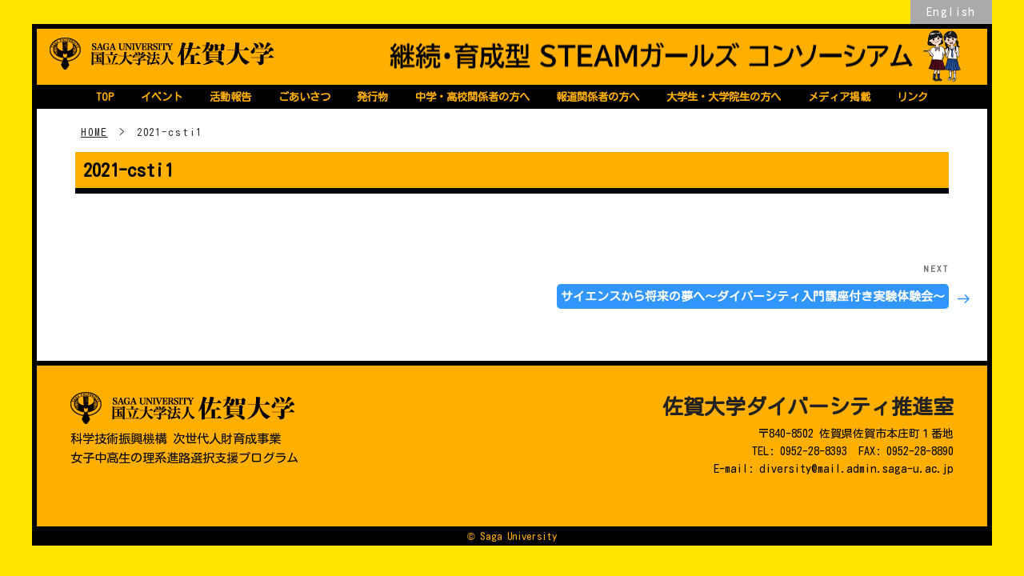

--- FILE ---
content_type: text/css
request_url: https://rikejo.oedi.saga-u.ac.jp/wp-content/themes/rikejo/customizer/ads/theme_style.1.css?20260125070235&ver=1.0
body_size: 4763
content:
@media print, screen {
	html[lang="ja"] body, html[lang="ja"] button, html[lang="ja"] input, html[lang="ja"] select, html[lang="ja"] textarea {
		font-family: "Kosugi Maru", "Hiragino Kaku Gothic Pro", Meiryo, sans-serif;
	}

	/* required fix style */
	.widget ul,
	.widget ol,
	.entry-content ul,
	.entry-content ol {
		margin-left: 2.5em;
	}
	.entry-content ul.report_slide {
		margin-left: 0;
		margin-right: 0;
	}
	table.aligncenter {
		display: table;
	}
	body:not(.home) .site-content-contain {
		padding-top: 15px;
	}
	.panel-content > .wrap {
		padding: 0;
		max-width: none;
	}
	.panel-content .wrap .entry-content > *:last-child,
	.panel-content .wrap .recent-posts > *:last-child {
		margin-bottom: 0;
	}
	.has-header-image .custom-header-media .what_is_STEAM_btn {
		text-align: center;
		padding: 30px 0 10px;
	}
	.has-header-image .custom-header-media .what_is_STEAM_btn img {
		display: inline;
		position: relative;
		z-index: 0;
	}
	.site-footer {
		margin-top: 0;
	}
	.panel-content .wrap .metaslider .flexslider {
		margin-bottom: 0;
	}
/*	.toppanelwrap ul.event {
		max-height: 220px;
		overflow-y: auto;
	}
*/	.site-footer {
		color: #000;
	}
	tr {
		border-bottom: 0;
	}
	.site-footer .widget-column .widget table {
		width: auto;
		margin-right: auto;
		margin-left: auto;
	}
	.archive .page-header {
		padding-bottom: 0;
	}
	.single .entry-header .reportdate {
		font-size: 80%;
		display: inline-block;
		margin-bottom: 5px;
	}
	.single .entry-header .reportdate span {
		display: inline-block;
		border-radius: 5px;
		font-size: 90%;
		background: #ccc;
		color: #fff;
		padding: 2px 5px;
		margin-right: 3px;
	}
	.archive .page-header .page-title,
	.single .entry-header .entry-title {
		background: #ffaf00;
		padding: 7px 10px;
		font-size: 140%;
		color: #000000;
		border-bottom: 7px solid #000000;
	}
	.single-featured-image-header {
		background-repeat: no-repeat;
		background-position: center;
		background-size: cover;
		min-height: 150px;
	}
	.single-featured-image-header img {
		display: none;
	}
	.post-navigation .nav-title {
		color: #ffffff;
		background-color: #3296ff;
		display: inline-block;
		padding: 5px;
		border-radius: 5px;
	}
	.post-navigation .nav-title .nav-title-icon-wrapper {
		background-color: #ffffff;
		display: inline-block;
		color: #3296ff;
		width: 24px;
		height: 24px;
		border-radius: 50%;
		text-align: center;
		line-height: 27px;
	}
	.entry-footer .cat-links a, .entry-footer .tags-links a {
		font-size: 120%;
		background: #999999;
		border-radius: 5px;
		color: #ffffff;
		padding: 3px 5px;
		box-shadow: none;
	}
	.site-branding.toggled-on,
	.site-branding.fixed {
		left: 10px;
		width: -webkit-calc(100% - 20px);
		width: -moz-calc(100% - 20px);
		width: -ms-calc(100% - 20px);
		width: -o-calc(100% - 20px);
		width: calc(100% - 20px);
	}
	.navigation-top.toggled-on,
	.navigation-top.fixed {
		width: -webkit-calc(100% - 32px);
		width: -moz-calc(100% - 32px);
		width: -ms-calc(100% - 32px);
		width: -o-calc(100% - 32px);
		width: calc(100% - 32px);
		left: 16px;
	}

	/* return white-space fix */
	.ws {
		white-space: nowrap;
		margin-left: -0.45em;
	}
	.toppanel.keyvisual > li .ws {
		color: #000000;
	}

	/* slider css */
	.nivo-controlNav {
		position: absolute;
		bottom: 0;
		padding-bottom: 5px !important;
	}
	.metaslider .theme-default .nivo-controlNav a {
		background: #000 !important;
		border-radius: 10px;
		width: 10px !important;
		height: 10px !important;
		margin: 0 7px !important;
	}
	.metaslider .theme-default .nivo-controlNav a.active {
		background: #EE7B6A !important;
	}

	/* toppanel css */
	ul.toppanel {
		margin: 0 !important;
		list-style-type: none;
		width: 100%;
		overflow: hidden;
		flex-wrap: wrap;
		align-items: stretch;
		-webkit-box-pack: start;
		-ms-flex-pack: start;
		justify-content: flex-start;
		display: -webkit-flex;
		display: -ms-flex;
		display: flex;
		border-top: 6px solid #000000;
	}
	ul.toppanel.keyvisual {
		border-top: 0;
	}
	.toppanel > li {
		border-bottom: 6px solid #000;
		position: relative;
		flex-basis: 100%;
		width: 100%;
		-moz-box-sizing: border-box;
		-webkit-box-sizing: border-box;
		-o-box-sizing: border-box;
		-ms-box-sizing: border-box;
		box-sizing: border-box;
	}
	.toppanel.keyvisual > li,
	.toppanel > li:last-child {
		border-bottom: 0;
	}
	.toppanel li .panel_name {
		font-weight: bold;
		font-size: 130%;
		position: absolute;
	/*	top: 2px; */
		left: 5px;
		z-index: 1;
		font-family: "Hiragino Kaku Gothic Pro", Meiryo, sans-serif;
	}
	.single-featured-image-header .slug {
		font-family: "Hiragino Kaku Gothic Pro", Meiryo, sans-serif;
		font-size: 90%;
	}

	ul.toppanel.keyvisual {
		min-height: 73vh;
		background: url(../../assets/images/keyvisual_bg.png) repeat left top;
		position: relative;
	}
	ul.toppanel.keyvisual .question {
		margin-top: 40px;
	}
	ul.toppanel.keyvisual .question > div {
		padding: 15px;
	}
	ul.toppanel.keyvisual .question > div:last-child {
		margin-top: -140px;
		position: relative;
	}
	ul.toppanel.keyvisual .kacchi {
		position: absolute;
		right: 3%;
		width: 40%;
	}
	ul.toppanel.keyvisual .rikejo_girl {
		width: 75%;
	}
	ul.toppanel.keyvisual .balloon {
		max-width: 475px;
		position: relative;
		background: #000000;
		-webkit-border-radius: 20px;
		border-radius: 20px;
		margin-top: 10px;
		margin-left: auto;
		margin-right: auto;
	}
	ul.toppanel.keyvisual .balloon .innner_txt {
		top: -10px;
		left: -10px;
		position: relative;
		background: #b4dc46;
		-webkit-border-radius: 20px;
		border-radius: 20px;
		border: 5px solid #000000;
		padding: 20px 10px 100px;
	}
	ul.toppanel.keyvisual .balloon .innner_txt .big_title {
		font-size: 45px;
		font-weight: bold;
		line-height: 1.1;
		letter-spacing: 0.05em;
		text-align: center;
		color: #000;
		white-space: nowrap;
	}
	ul.toppanel.keyvisual .balloon .innner_txt .big_title .last-letter {
		letter-spacing: -0.5em;
	}
	ul.toppanel.keyvisual .balloon .innner_txt .txt {
		padding: 0 10px;
		line-height: 1.8;
		font-weight: bold;
	}

	.report_slide .slick-slide {
		width: 180px !important;
		height: 250px;
	}
	.report_slide .slick-slide {
		border: 4px solid #000000 !important;
		background: #ffffff;
		margin: 50px 15px 0;
	}
	.report_slide .slick-slide a {
		padding: 17px 17px;
		display: block;
		box-shadow: none;
		overflow: hidden;
	}
	.report_slide .slick-slide a:after {
		display: none !important;
	}
	.report_slide .slick-slide a .date {
		text-align: center;
		color: #afa6dc;
		font-size: 80%;
		padding: 10px 0 7px;
	}
	.report_slide .slick-slide a .title {
		font-size: 85%;
		line-height: 1.5;
		display: -webkit-box;
		-webkit-box-orient: vertical;
		-webkit-line-clamp: 2;
		overflow: hidden;
	}
	.panel-content .toppanelwrap > p > a,
	.panel-content .toppanelwrap .wrap > p > a {
		display: inline-block;
		text-align: center;
		padding: 10px 20px;
		border-radius: 8px;
		min-width: 300px;
/*		background: #3296ff; */
		color: #fff;
		box-shadow: none;
	}
	.panel-content .toppanelwrap > *:last-child,
	.panel-content .toppanelwrap .wrap > *:last-child,
	.panel-content .toppanelwrap > .disp_pc > *:last-child,
	.panel-content .toppanelwrap > .disp_sp > *:last-child,
	.panel-content .toppanelwrap .wrap > .disp_pc > *:last-child,
	.panel-content .toppanelwrap .wrap > .disp_sp > *:last-child {
		margin-bottom: 0;
	}
	.panel-content .toppanel .wrap {
		padding-right: 10px;
		padding-left: 10px;
	}
	.report_slide .slick-dots {
		position: static;
		margin: 20px 0;
	}
	.report_slide .slick-dots li {
		margin: 0 10px;
		width: 10px;
		height: 10px;
	}
	.report_slide .slick-dots li button {
		background: #000000;
		padding: 0;
		width: 10px;
		height: 10px;
	}
	.report_slide .slick-dots li button[aria-selected="true"] {
		background: #ffffff;
	}
	.report_slide .slick-dots li button:before {
		content: "";
		display: none;
	}

	/* banner style */
	.banners {
		margin: 40px 0 20px !important;
		list-style-type: none;
		flex-wrap: wrap;
		align-items: stretch;
		-webkit-box-pack: start;
		-ms-flex-pack: start;
		justify-content: flex-start;
		display: -webkit-flex;
		display: -ms-flex;
		display: flex;
	}
	.banners li {
		margin: 0 10px 15px;
	}
	.banners li a {
		display: block;
		box-shadow: none;
	}
	.banners li a:after {
		display: none !important;
	}
	.banners li a.banner_btn {
		display: inline-block;
		padding: 2px 20px;
		color: #fff;
		font-weight: bold;
		-webkit-border-radius: 5px;
		border-radius: 5px;
	}

	/* blog page style */
	.entry-content ul.event,
	.entry-content ul.report,
	body.archive #main ul.blog_ul,
	body.blog #main ul.blog_ul {
		list-style-type: none;
		margin: 0 0 20px;
/*		-webkit-inline-size: unset;
		inline-size: unset;
*/	}
	.entry-content ul.event li,
	.entry-content ul.report li,
	body.archive #main ul.blog_ul li,
	body.blog #main ul.blog_ul li {
		border-bottom: 1px solid #3296ff;
		padding: 0;
	}
	.entry-content ul.event li:last-of-type,
	.entry-content ul.report li:last-of-type,
	body.archive #main ul.blog_ul li:last-of-type,
	body.blog #main ul.blog_ul li:last-of-type {
		border-bottom: 0;
	}
	.entry-content ul.event li .eventlink,
	.entry-content ul.report li .eventlink,
	body.archive #main ul.blog_ul li .eventlink,
	body.blog #main ul.blog_ul li .eventlink {
		padding: 7px 20px 7px 0;
		display: block;
		position: relative;
		box-shadow: none;
		background: transparent;
	}
/*
	.entry-content ul.event li .eventlink:after,
	.entry-content ul.report li .eventlink:after,
	body.archive #main ul.blog_ul li .eventlink:after,
	body.blog #main ul.blog_ul li .eventlink:after {
		position: absolute;
		right: 10px;
		top: 40%;
		content: "";
		display: block !important;
		width: 10px !important;
		height: 10px !important;
		background: transparent !important;
		border-top: 1px solid #3296ff;
		border-right: 1px solid #3296ff;
		-webkit-transform: rotate(45deg);
		transform: rotate(45deg);
	}
*/
	.entry-content ul.event li .eventlink table,
	.entry-content ul.report li .eventlink table,
	body.archive #main ul.blog_ul li .eventlink table,
	body.blog #main ul.blog_ul li .eventlink table {
		margin: 0;
		border: 0;
		width: 100%;
		max-width:none;
	}
	.entry-content ul.event li .eventlink table tr,
	.entry-content ul.report li .eventlink table tr,
	body.archive #main ul.blog_ul li .eventlink table tr,
	body.blog #main ul.blog_ul li .eventlink table tr {
		border: 0;
	}
	.entry-content ul.event li .eventlink table td,
	.entry-content ul.event li .eventlink table th,
	.entry-content ul.report li .eventlink table td,
	.entry-content ul.report li .eventlink table th,
	body.archive #main ul.blog_ul li .eventlink table td,
	body.archive #main ul.blog_ul li .eventlink table th,
	body.blog #main ul.blog_ul li .eventlink table td,
	body.blog #main ul.blog_ul li .eventlink table th {
		border: 0;
		padding: 2px;
	}
	.entry-content ul.event li .eventlink table td.date_td,
	.entry-content ul.report li .eventlink table td.date_td,
	body.archive #main ul.blog_ul li .eventlink table td.date_td,
	body.blog #main ul.blog_ul li .eventlink table td.date_td {
		color: #3296ff;
		width: 130px;
		text-align: left;
		font-size: 115%;
	}
	.entry-content ul.event li .eventlink table td.inline_link_event,
	.entry-content ul.report li .eventlink table td.inline_link_event,
	body.archive #main ul.blog_ul li .eventlink table td.inline_link_event,
	body.blog #main ul.blog_ul li .eventlink table td.inline_link_event {
		width: auto !important;
		text-align: center;
		display: inline-block;
	}
	.entry-content ul.event li .eventlink table td.inline_link_chirashi,
	.entry-content ul.report li .eventlink table td.inline_link_chirashi,
	body.archive #main ul.blog_ul li .eventlink table td.inline_link_chirashi,
	body.blog #main ul.blog_ul li .eventlink table td.inline_link_chirashi {
		width: auto !important;
		text-align: center;
		display: inline-block;
	}
	.entry-content ul.event li .eventlink table td.inline_link_report,
	.entry-content ul.report li .eventlink table td.inline_link_report,
	body.archive #main ul.blog_ul li .eventlink table td.inline_link_report,
	body.blog #main ul.blog_ul li .eventlink table td.inline_link_report {
		width: auto !important;
		text-align: center;
		display: inline-block;
	}
	.entry-content ul.event li .eventlink table td h2,
	.entry-content ul.report li .eventlink table td h2,
	body.archive #main ul.blog_ul li .eventlink table td h2,
	body.blog #main ul.blog_ul li .eventlink table td h2 {
		margin: 0;
		font-size: 100%;
		color: #3296ff;
		text-shadow: none;
		border-bottom: 0;
		text-align: left;
		font-weight: normal;
	}
	.entry-content ul.event li .eventlink table td a.inline_link,
	.entry-content ul.report li .eventlink table td .inline_link,
	body.archive #main ul.blog_ul li .eventlink table td .inline_link,
	body.blog #main ul.blog_ul li .eventlink table td .inline_link {
		font-size: 70%;
		vertical-align: middle;
		display: table;
		background: #d8605b;
		background: #d68282;
		background: #d68e8e;
		background: #ffaf00;
		background: #ffd600;
		color: #fff;
		box-shadow: none;
		position: relative;
		border-radius: 5px;
		min-height: 35px;

		-webkit-text-shadow: 0 0 5px rgba(0,0,0,0.3);
		-moz-text-shadow: 0 0 5px rgba(0,0,0,0.3);
		-ms-text-shadow: 0 0 5px rgba(0,0,0,0.3);
		-o-text-shadow: 0 0 5px rgba(0,0,0,0.3);
		text-shadow: 0 0 5px rgba(0,0,0,0.3);
	}
	.entry-content ul.event li .eventlink table td a.inline_link span,
	.entry-content ul.report li .eventlink table td .inline_link span,
	body.archive #main ul.blog_ul li .eventlink table td .inline_link span,
	body.blog #main ul.blog_ul li .eventlink table td .inline_link span {
		padding: 3px 12px;
		display: table-cell;
		vertical-align: middle;
		font-weight: bold;
		font-size: 108%;
	}
	.entry-content ul.event li .eventlink table td a.inline_link:hover,
	.entry-content ul.report li .eventlink table td .inline_link:hover,
	body.archive #main ul.blog_ul li .eventlink table td .inline_link:hover,
	body.blog #main ul.blog_ul li .eventlink table td .inline_link:hover {
		background: rgb(217,150,148);
		background: #d6aaaa;
		background: #ffce5b;
	}
	.entry-content ul.event li .eventlink table td a.inline_link:before,
	.entry-content ul.report li .eventlink table td .inline_link:before,
	body.archive #main ul.blog_ul li .eventlink table td .inline_link:before,
	body.blog #main ul.blog_ul li .eventlink table td .inline_link:before {
/*		position: absolute;
		content: "";*/
		display: none !important;
/*		right: 1px;
		top: 1px;
		background-image: none !important;
		width: 0 !important;
		height: 0 !important;
		border: 13px solid #fff;
		border-left-color: transparent;
		border-bottom-color: transparent;
		z-index: 1;
*/	}
	.entry-content ul.event li .eventlink table td a.inline_link:after,
	.entry-content ul.report li .eventlink table td .inline_link:after,
	body.archive #main ul.blog_ul li .eventlink table td .inline_link:after,
	body.blog #main ul.blog_ul li .eventlink table td .inline_link:after {
		position: absolute;
		content: "";
		display: block;
		right: 3px;
		top: 3px;
		background-image: url(../../assets/images/target_blank_w.png) !important;
		width: 12px !important;
		height: 12px !important;
		z-index: 2;
	}

	.entry-content ul.event li .eventlink table td a.inline_link.chirashi,
	.entry-content ul.report li .eventlink table td .inline_link.chirashi,
	body.archive #main ul.blog_ul li .eventlink table td .inline_link.chirashi,
	body.blog #main ul.blog_ul li .eventlink table td .inline_link.chirashi {
		background-color: #51cc7a;
	}
	.entry-content ul.event li .eventlink table td a.inline_link.chirashi:hover,
	.entry-content ul.report li .eventlink table td .inline_link.chirashi:hover,
	body.archive #main ul.blog_ul li .eventlink table td .inline_link.chirashi:hover,
	body.blog #main ul.blog_ul li .eventlink table td .inline_link.chirashi:hover {
		background-color: #87d6a0;
	}
	.entry-content ul.event li .eventlink table td a.inline_link.report,
	.entry-content ul.report li .eventlink table td .inline_link.report,
	body.archive #main ul.blog_ul li .eventlink table td .inline_link.report,
	body.blog #main ul.blog_ul li .eventlink table td .inline_link.report {
		background-color: #f77042;
	}
	.entry-content ul.event li .eventlink table td a.inline_link.report:hover,
	.entry-content ul.report li .eventlink table td .inline_link.report:hover,
	body.archive #main ul.blog_ul li .eventlink table td .inline_link.report:hover,
	body.blog #main ul.blog_ul li .eventlink table td .inline_link.report:hover {
		background-color: #ff9370;
	}

	.entry-content ul.event li .eventlink table td h2 span.cat,
	.entry-content ul.report li .eventlink table td h2 span.cat,
	body.archive #main ul.blog_ul li .eventlink table td h2 span.cat,
	body.blog #main ul.blog_ul li .eventlink table td h2 span.cat {
		display: inline-block;
		padding: 3px 8px 2px 8px;
		-webkit-border-radius: 5px;
		border-radius: 5px;
		background-color: #ffaf00;
		color: #ffffff;
		font-size: 75%;
		margin-right: 7px;
		vertical-align: middle;
	}
	/* wanted */
	.entry-content ul.event li .eventlink table td h2 span.cat.wanted,
	.entry-content ul.report li .eventlink table td h2 span.cat.wanted,
	body.archive #main ul.blog_ul li .eventlink table td h2 span.cat.wanted,
	body.blog #main ul.blog_ul li .eventlink table td h2 span.cat.wanted {
		background-color: #ff0000;
	}
	/* finish */
	.entry-content ul.event li .eventlink table td h2 span.cat.finish,
	.entry-content ul.report li .eventlink table td h2 span.cat.finish,
	body.archive #main ul.blog_ul li .eventlink table td h2 span.cat.finish,
	body.blog #main ul.blog_ul li .eventlink table td h2 span.cat.finish {
		background-color: #b4dc46;
	}
	/* postpone */
	.entry-content ul.event li .eventlink table td h2 span.cat.postpone,
	.entry-content ul.report li .eventlink table td h2 span.cat.postpone,
	body.archive #main ul.blog_ul li .eventlink table td h2 span.cat.postpone,
	body.blog #main ul.blog_ul li .eventlink table td h2 span.cat.postpone {
		background-color: #bbbbbb;
	}
	/* cancel */
	.entry-content ul.event li .eventlink table td h2 span.cat.cancel,
	.entry-content ul.report li .eventlink table td h2 span.cat.cancel,
	body.archive #main ul.blog_ul li .eventlink table td h2 span.cat.cancel,
	body.blog #main ul.blog_ul li .eventlink table td h2 span.cat.cancel {
		background-color: #fff;
		border: 1px solid #ff0000;
		color: #ff0000;
		font-weight: bold;
	}
	/* notice */
	.entry-content ul.event li .eventlink table td h2 span.cat.notice,
	.entry-content ul.report li .eventlink table td h2 span.cat.notice,
	body.archive #main ul.blog_ul li .eventlink table td h2 span.cat.notice,
	body.blog #main ul.blog_ul li .eventlink table td h2 span.cat.notice {
		background-color: #ffaf00;
	}

	.entry-content ul.event li .eventlink table td h2:after,
	.entry-content ul.report li .eventlink table td h2:after,
	body.archive #main ul.blog_ul li .eventlink table td h2:after,
	body.blog #main ul.blog_ul li .eventlink table td h2:after {
		display: none;
	}
	.entry-content ul.event li .eventlink table td h2 a,
	.entry-content ul.report li .eventlink table td h2 a,
	body.archive #main ul.blog_ul li .eventlink table td h2 a,
	body.blog #main ul.blog_ul li .eventlink table td h2 a {
		color: #3296ff;
	}
	.entry-content ul.event li .eventlink table td span.date,
	.entry-content ul.event li .eventlink table td span.place,
	.entry-content ul.report li .eventlink table td span.date,
	.entry-content ul.report li .eventlink table td span.place,
	body.archive #main ul.blog_ul li .eventlink table td span.date,
	body.archive #main ul.blog_ul li .eventlink table td span.place,
	body.blog #main ul.blog_ul li .eventlink table td span.date,
	body.blog #main ul.blog_ul li .eventlink table td span.place,
	.single .site-content span.date,
	.single .site-content span.place {
		margin: 0 10px;
		display: inline-block;
	}
	.entry-content ul.event li .eventlink table td span.date,
	.entry-content ul.report li .eventlink table td span.date,
	body.archive #main ul.blog_ul li .eventlink table td span.date,
	body.blog #main ul.blog_ul li .eventlink table td span.date,
	.single .site-content span.date {
		margin-bottom: 5px;
	}
	.entry-content ul.event li .eventlink table td span.date span,
	.entry-content ul.event li .eventlink table td span.place span,
	.entry-content ul.report li .eventlink table td span.date span,
	.entry-content ul.report li .eventlink table td span.place span,
	body.archive #main ul.blog_ul li .eventlink table td span.date span,
	body.archive #main ul.blog_ul li .eventlink table td span.place span,
	body.blog #main ul.blog_ul li .eventlink table td span.date span,
	body.blog #main ul.blog_ul li .eventlink table td span.place span,
	.single .site-content span.date span,
	.single .site-content span.place span {
		background-color: #3296ff;
		-webkit-border-radius: 15px;
		border-radius: 15px;
		display: inline-block;
		margin-right: 5px;
		color: #fff;
		text-align: center;
		padding: 1px 10px;
		letter-spacing: 0.1em;
		font-size: 75%;
		vertical-align: bottom;
	}
	.single .site-content span.date,
	.single .site-content span.place {
		font-weight: bold;
		font-size: 110%;
	}
	.single .site-content span.date span,
	.single .site-content span.place span {
		vertical-align: baseline;
		font-weight: normal;
		font-size: 90%;
	}
/*
	.entry-content ul.event li .eventlink:hover,
	.entry-content ul.report li .eventlink:hover,
	body.archive #main ul.blog_ul li .eventlink:hover,
	body.blog #main ul.blog_ul li .eventlink:hover {
		background-color: #3296ff;
	}
	.entry-content ul.event li .eventlink:hover:after,
	.entry-content ul.report li .eventlink:hover:after,
	body.archive #main ul.blog_ul li .eventlink:hover:after,
	body.blog #main ul.blog_ul li .eventlink:hover:after {
		border-color: #ffffff;
	}
	.entry-content ul.event li .eventlink:hover table td.date_td,
	.entry-content ul.report li .eventlink:hover table td.date_td,
	body.archive #main ul.blog_ul li .eventlink:hover table td.date_td,
	body.blog #main ul.blog_ul li .eventlink:hover table td.date_td {
		color: #fff;
	}
	.entry-content ul.event li .eventlink:hover h2,
	.entry-content ul.report li .eventlink:hover h2,
	body.archive #main ul.blog_ul li .eventlink:hover h2,
	body.blog #main ul.blog_ul li .eventlink:hover h2 {
		color: #fff;
	}
	.entry-content ul.event li .eventlink:hover table td span.date,
	.entry-content ul.event li .eventlink:hover table td span.place,
	.entry-content ul.report li .eventlink:hover table td span.date,
	.entry-content ul.report li .eventlink:hover table td span.place,
	body.archive #main ul.blog_ul li .eventlink:hover table td span.date,
	body.archive #main ul.blog_ul li .eventlink:hover table td span.place,
	body.blog #main ul.blog_ul li .eventlink:hover table td span.date,
	body.blog #main ul.blog_ul li .eventlink:hover table td span.place {
		color: #fff;
	}
	.entry-content ul.event li .eventlink:hover table td span.date span,
	.entry-content ul.event li .eventlink:hover table td span.place span,
	.entry-content ul.report li .eventlink:hover table td span.date span,
	.entry-content ul.report li .eventlink:hover table td span.place span,
	body.archive #main ul.blog_ul li .eventlink:hover table td span.date span,
	body.archive #main ul.blog_ul li .eventlink:hover table td span.place span,
	body.blog #main ul.blog_ul li .eventlink:hover table td span.date span,
	body.blog #main ul.blog_ul li .eventlink:hover table td span.place span {
		background-color: #ffffff;
		color: #3296ff;
	}
*/
	.site-footer .widget-area .widget-column:first-child {
		background: #000000;
		color: #ffaf00;
		padding-top: 20px;
	}
	.site-footer .widget-area .widget-column a:after {
		display: none !important;
	}

	/* media list */
	.entry-content ul.media,
	body.archive.category-media #main ul.blog_ul {
		list-style-type: none;
		margin: 0 0 20px;
	}
	.entry-content ul.media li,
	body.archive.category-media #main ul.blog_ul li {
		border-bottom: 1px dashed #aaaaaa;
	}
	.entry-content ul.media li:last-child,
	body.archive.category-media #main ul.blog_ul li:last-child {
		border-bottom: 0;
	}
	.entry-content ul.media li table,
	body.archive.category-media #main ul.blog_ul li table {
		width: 100%;
		margin-bottom: 0;
		font-weight: bold;
	}
	.entry-content ul.media li table .date_td,
	body.archive.category-media #main ul.blog_ul li table .date_td {
		width: 130px;
		text-align: center;
	}
	.entry-content ul.media li table .media,
	body.archive.category-media #main ul.blog_ul li table .media {
		display: block;
		margin-bottom: 0 !important;
		font-size: 85%;
		color: #ffaf00;
	}
	.entry-content ul.media li table .place,
	body.archive.category-media #main ul.blog_ul li table .place {
		display: inline-block;
		margin-left: 5px;
		font-size: 90%;
	}

	/* breadcrumb */
	#breadcrumb ul {
		list-style-type: none;
		margin-bottom: 10px;
	}
	#breadcrumb ul li {
		float: left;
		margin: 5px 7px;
		font-size: 80%;
		letter-spacing: 0.15em;
	}
	#breadcrumb ul li a {
		text-decoration: underline;
	}
}

@media only screen and (max-width: 767px) {
	.site-branding .disp_sp {
		display: -webkit-flex;
		display: -ms-flex;
		display: flex;
	}
}
@media print, screen and (min-width: 768px) {
	#spcover, #spcover.toggled-on {
		display: none;
	}
	.navigation-top {
		background: #000000;
		bottom: 2px;
		font-size: 14px;
		font-size: 0.875rem;
		left: 0;
		right: 0;
		width: 100%;
		z-index: 3;
		min-height: 6px;
	}
	.navigation-top:not(.fixed) {
		position: static;
		width: 100%;
	}
	.navigation-top:not(.fixed):not(.toggled-on) {
		top: 0 !important;
	}
	.js .site-header .main-navigation > div {
		text-align: center;
	}
	.js .site-header .main-navigation > div > ul {
		display: inline-block;
		border: 0;
	}
	.main-navigation ul {
		background: transparent;
		padding: 0;
	}
	.main-navigation li {
		border: 0;
		display: inline-block;
		padding: 0.4em 0;
	}
	.main-navigation a {
		padding: 0 1em;
	}
	.site-branding {
		border-bottom: 0;
	}
	.site-branding:not(.fixed) {
		position: static;
		width: 100%;
		border-width: 0;
	}
/*	.home .site-branding {
		border-top: 6px solid #000000;
	}
*/	.site-branding.fixed {
		border-width: 6px 0 0;
		border-bottom: 0;
		margin-left: 16px;
		margin-right: 16px;
		width: -webkit-calc(100% - 32px);
		width: -moz-calc(100% - 32px);
		width: -ms-calc(100% - 32px);
		width: -o-calc(100% - 32px);
		width: calc(100% - 32px);
		left: 0;
	}
	.home .site-branding.fixed {
/*		border-right: 6px solid #000000;
		border-left: 6px solid #000000;*/
	}
	.navigation-top.toggled-on,
	.navigation-top.fixed {
		left: 0;
	}
	.has-header-image .custom-header-media .what_is_STEAM_btn img {
		z-index: 1;
	}
/*	.navigation-top.toggled-on,*/
	.navigation-top.fixed {
		margin-left: 10px;
		margin-right: 10px;
	}
	.navigation-top.fixed {
		width: -webkit-calc(100% - 20px);
		width: -moz-calc(100% - 20px);
		width: -ms-calc(100% - 20px);
		width: -o-calc(100% - 20px);
		width: calc(100% - 20px);
	}

	.entry-content > p {
		margin-left: 1em;
		margin-right: 1em;
	}
	.single-featured-image-header .slug {
		font-size: 130%;
	}

	.entry-content ul.event li .eventlink table td.inline_link_event,
	.entry-content ul.report li .eventlink table td.inline_link_event,
	body.archive #main ul.blog_ul li .eventlink table td.inline_link_event,
	body.blog #main ul.blog_ul li .eventlink table td.inline_link_event {
		width: 105px !important;
		display: table-cell;
	}
	.entry-content ul.event li .eventlink table td.inline_link_chirashi,
	.entry-content ul.report li .eventlink table td.inline_link_chirashi,
	body.archive #main ul.blog_ul li .eventlink table td.inline_link_chirashi,
	body.blog #main ul.blog_ul li .eventlink table td.inline_link_chirashi {
		width: 70px !important;
		display: table-cell;
	}
	.entry-content ul.event li .eventlink table td.inline_link_report,
	.entry-content ul.report li .eventlink table td.inline_link_report,
	body.archive #main ul.blog_ul li .eventlink table td.inline_link_report,
	body.blog #main ul.blog_ul li .eventlink table td.inline_link_report {
		width: 83px !important;
		display: table-cell;
	}
}

@media print, screen and (min-width: 828px) {
	.site-branding.fixed {
		margin-left: auto;
		margin-right: auto;
		width: -webkit-calc(100% - 72px);
		width: -moz-calc(100% - 72px);
		width: -ms-calc(100% - 72px);
		width: -o-calc(100% - 72px);
		width: calc(100% - 72px);
		max-width: 1188px;
		left: auto;
	}
	.home .site-branding.fixed {
		border-right: 0;
		border-left: 0;
	}
	.navigation-top.toggled-on,
	.navigation-top.fixed {
		margin-left: auto;
		margin-right: auto;
		max-width: 1188px;
	}
	.navigation-top.fixed {
		width: -webkit-calc(100% - 60px);
		width: -moz-calc(100% - 60px);
		width: -ms-calc(100% - 60px);
		width: -o-calc(100% - 60px);
		width: calc(100% - 60px);
	}

	.entry-content ul.event li a table td.date_td,
	.entry-content ul.report li a table td.date_td,
	body.archive #main ul.blog_ul li a table td.date_td,
	body.blog #main ul.blog_ul li a table td.date_td {
		text-align: center;
	}
	.panel-content .wrap {
		padding-bottom: 0;
		padding-top: 0;
	}
	.panel-content .toppanelwrap .wrap {
		padding-bottom: 0.5em;
		padding-top: 1.75em;
	}
/*	.toppanel li[class="float_box"] {
		border-left: 6px solid #000;
	}*/
	.toppanel li[class="float_box"]:nth-child(1) {
		border-left: 0;
	}
	ul.toppanel.keyvisual .kacchi {
		position: absolute;
		top: 20px;
		right: auto;
		left: 3%;
		width: 18%;
		max-width: 200px;
	}
	ul.toppanel.keyvisual .rikejo_girl {
		width: 100%;
	}
	ul.toppanel.keyvisual .question > div:last-child {
		margin-top: 0;
		position: static;
	}
	ul.toppanel.keyvisual .question {
		flex-wrap: nowrap;
		align-items: stretch;
		-webkit-box-pack: center;
		-ms-flex-pack: center;
		justify-content: center;
		display: -webkit-flex;
		display: -ms-flex;
		display: flex;
		flex-flow: row-reverse;
	}
	ul.toppanel.keyvisual .balloon .innner_txt {
		padding: 20px;
	}
	ul.toppanel.keyvisual .balloon .innner_txt:before {
		position: absolute;
		top: 74px;
		left: -72px;
		content: "";
		width: 0;
		height: 0;
		border: 36px solid #000000;
		border-width: 21px 36px;
		border-left-color: transparent;
		border-top-color: transparent;
		border-bottom-color: transparent;
	}
	ul.toppanel.keyvisual .balloon .innner_txt:after {
		position: absolute;
		top: 80px;
		left: -56px;
		content: "";
		width: 0;
		height: 0;
		border: 28px solid #b4dc46;
		border-width: 15px 28px;
		border-left-color: transparent;
		border-top-color: transparent;
		border-bottom-color: transparent;
	}
	ul.toppanel.keyvisual .balloon .innner_txt .big_title {
		flex-basis: 80px;
		width: 80px;
		-webkit-writing-mode: vertical-lr;
		writing-mode: vertical-lr;
		-ms-writing-mode: tb-lr;
	}
	ul.toppanel.keyvisual .balloon .innner_txt .txt {
		width: -webkit-calc( 100% - 80px );
		width: -moz-calc( 100% - 80px );
		width: -ms-calc( 100% - 80px );
		width: -o-calc( 100% - 80px );
		width: calc( 100% - 80px );
	}
	ul.toppanel.keyvisual .balloon .innner_txt {
		flex-wrap: nowrap;
		align-items: stretch;
		-webkit-box-pack: start;
		-ms-flex-pack: start;
		justify-content: flex-start;
		display: -webkit-flex;
		display: -ms-flex;
		display: flex;
	}
	ul.toppanel.keyvisual .balloon .innner_txt .big_title {
		font-size: 60px;
		text-align: left;
	}
	.panel-content .toppanel .wrap {
		padding-right: 2em;
		padding-left: 2em;
	}
	.site-footer .widget-column .widget table {
		margin-right: 0;
		margin-left: 0;
	}
	.site-footer .widget-column:last-of-type {
		text-align: right;
	}
	.site-footer .widget-column:last-of-type table {
		margin-left: auto;
	}
	.site-footer .widget-area .widget-column:first-child {
		background: transparent;
		color: #000000;
		padding-top: 0;
	}
	.single-featured-image-header {
		background-image: none;
		min-height: auto;
	}
	.single-featured-image-header img {
		display: block;
	}
}
@media print, screen and (max-width: 1000px) and (min-width: 900px) {
/*	ul.toppanel.keyvisual .balloon .innner_txt .txt {
		font-size: 85%;
	}*/
}
@media print, screen and (max-width: 899px) and (min-width: 863px) {
/*	ul.toppanel.keyvisual .balloon .innner_txt .txt {
		font-size: 80%;
	}*/
}
/*@media print, screen and (max-width: 862px) and (min-width: 768px) {
	ul.toppanel.keyvisual .balloon .innner_txt .txt {
		font-size: 75%;
	}
}*/

@media only screen and (max-width: 827px) {
	.entry-content ul.event li a table,
	.entry-content ul.event li a table > caption,
	.entry-content ul.event li a table > tbody,
	.entry-content ul.event li a table > tbody > tr,
	.entry-content ul.event li a table > tbody > tr > td,
	.entry-content ul.event li a table > tbody > tr > th,
	.entry-content ul.event li a table > thead,
	.entry-content ul.event li a table > thead > tr,
	.entry-content ul.event li a table > thead > tr > td,
	.entry-content ul.event li a table > thead > tr > th,

	.entry-content ul.report li a table,
	.entry-content ul.report li a table > caption,
	.entry-content ul.report li a table > tbody,
	.entry-content ul.report li a table > tbody > tr,
	.entry-content ul.report li a table > tbody > tr > td,
	.entry-content ul.report li a table > tbody > tr > th,
	.entry-content ul.report li a table > thead,
	.entry-content ul.report li a table > thead > tr,
	.entry-content ul.report li a table > thead > tr > td,
	.entry-content ul.report li a table > thead > tr > th,

	body.archive #main ul.blog_ul li a table,
	body.archive #main ul.blog_ul li a table > caption,
	body.archive #main ul.blog_ul li a table > tbody,
	body.archive #main ul.blog_ul li a table > tbody > tr,
	body.archive #main ul.blog_ul li a table > tbody > tr > td,
	body.archive #main ul.blog_ul li a table > tbody > tr > th,
	body.archive #main ul.blog_ul li a table > thead,
	body.archive #main ul.blog_ul li a table > thead > tr,
	body.archive #main ul.blog_ul li a table > thead > tr > td,
	body.archive #main ul.blog_ul li a table > thead > tr > th,

	body.blog #main ul.blog_ul li a table,
	body.blog #main ul.blog_ul li a table > caption,
	body.blog #main ul.blog_ul li a table > tbody,
	body.blog #main ul.blog_ul li a table > tbody > tr,
	body.blog #main ul.blog_ul li a table > tbody > tr > td,
	body.blog #main ul.blog_ul li a table > tbody > tr > th,
	body.blog #main ul.blog_ul li a table > thead,
	body.blog #main ul.blog_ul li a table > thead > tr,
	body.blog #main ul.blog_ul li a table > thead > tr > td,
	body.blog #main ul.blog_ul li a table > thead > tr > th {
		display: block;
	}
}
@media only screen and (max-width: 500px) {
	.banners li {
		width: 100%;
	}
	.banners li img {
		width: 100%;
	}
	.site-branding .disp_sp > *:last-child {
		zoom: 0.6;
		width: 110px;
		flex-basis: 110px;
	}
}


--- FILE ---
content_type: text/css
request_url: https://rikejo.oedi.saga-u.ac.jp/wp-content/themes/rikejo/customizer/ads/stepdown.2.css?20260125070235&ver=1.0
body_size: 789
content:
/* normal style */
@media print,screen {
	.entry-content table {
		width: auto;
		max-width: 90%;
		margin-bottom: 20px;
/*		-webkit-border-radius: 10px;
		border-radius: 10px;
*/	}
	.entry-content table.IEmax {
		width: 90%;
		table-layout: fixed;
	}
	.entry-content table tr {
		border-bottom: 0;
	}
	.entry-content table[cellspacing] {
		border-collapse: separate;
	}
	.entry-content table.alignleft {
		display: table;
	}
	.entry-content table.aligncenter {
		display: table;
		margin-left: auto;
		margin-right: auto;
	}
	.entry-content table.alignright {
		display: table;
	}
	.entry-content table,
	.entry-content table > caption,
	.entry-content table > thead > tr > th,
	.entry-content table > thead > tr > td,
	.entry-content table > tbody > tr > th,
	.entry-content table > tbody > tr > td {
		border: 0;
	}
	.entry-content table[cellspacing] > caption,
	.entry-content table[cellspacing] > thead > tr > th,
	.entry-content table[cellspacing] > thead > tr > td
	.entry-content table[cellspacing] > tbody > tr > th,
	.entry-content table[cellspacing] > tbody > tr > td {
		border-radius: 10px;
	}
	.entry-content th {
		font-weight: bold;
	}
	.entry-content table[border] {
		border-top: 1px solid #A0A0A0;
		border-right: 1px solid #A0A0A0;
		border-left: 1px solid #A0A0A0;
		-webkit-border-radius: 0px;
		border-radius: 0px;
	}
	.entry-content table[border] > caption,
	.entry-content table[border] > thead > tr > th,
	.entry-content table[border] > thead > tr > td,
	.entry-content table[border] > tbody > tr > th,
	.entry-content table[border] > tbody > tr > td {
		border-right: 1px solid #A0A0A0;
		border-bottom: 1px solid #A0A0A0;
		padding-left: 0.4em;
		padding-right: 0.4em;
	}
	.entry-content table[border] > thead > tr > th,
	.entry-content table[border] > tbody > tr > th {
/*		background: #fff;
		color: #000;
		border-color: #A0A0A0;
*/	}
	.entry-content table[border] > thead > tr > th:last-child,
	.entry-content table[border] > thead > tr > td:last-child,
	.entry-content table[border] > tbody > tr > th:last-child,
	.entry-content table[border] > tbody > tr > td:last-child {
		border-right: 0;
	}
	.min_dan_wrapper {
		text-align: center;
	}
	.entry-content table.width-max100 {
		max-width: none;
	}
}

/* max-width step down */
@media only screen and ( max-width: 767px ) {
	.entry-content table.width-max_dan,
	.entry-content table.width-max_dan > caption,
	.entry-content table.width-max_dan > thead,
	.entry-content table.width-max_dan > thead > tr,
	.entry-content table.width-max_dan > thead > tr > td,
	.entry-content table.width-max_dan > thead > tr > th,
	.entry-content table.width-max_dan > tbody,
	.entry-content table.width-max_dan > tbody > tr,
	.entry-content table.width-max_dan > tbody > tr > td,
	.entry-content table.width-max_dan > tbody > tr > th,
	.hidden_content table.width-max_dan,
	.hidden_content table.width-max_dan > caption,
	.hidden_content table.width-max_dan > thead,
	.hidden_content table.width-max_dan > thead > tr,
	.hidden_content table.width-max_dan > thead > tr > td,
	.hidden_content table.width-max_dan > thead > tr > th,
	.hidden_content table.width-max_dan > tbody,
	.hidden_content table.width-max_dan > tbody > tr,
	.hidden_content table.width-max_dan > tbody > tr > td,
	.hidden_content table.width-max_dan > tbody > tr > th {
		display: block;
		width: 100% !important;
	}

	.entry-content table.width-max_dan > thead > tr > td:first-child,
	.entry-content table.width-max_dan > thead > tr > th:first-child,
	.entry-content table.width-max_dan > tbody > tr > td:first-child,
	.entry-content table.width-max_dan > tbody > tr > th:first-child,
	.hidden_content table.width-max_dan > thead > tr > td:first-child,
	.hidden_content table.width-max_dan > thead > tr > th:first-child,
	.hidden_content table.width-max_dan > tbody > tr > td:first-child,
	.hidden_content table.width-max_dan > tbody > tr > th:first-child {
		padding-left: 0.4em;
	}
	.entry-content table.width-max_dan > thead > tr > td:last-child,
	.entry-content table.width-max_dan > thead > tr > th:last-child,
	.entry-content table.width-max_dan > tbody > tr > td:last-child,
	.entry-content table.width-max_dan > tbody > tr > th:last-child,
	.hidden_content table.width-max_dan > thead > tr > td:last-child,
	.hidden_content table.width-max_dan > thead > tr > th:last-child,
	.hidden_content table.width-max_dan > tbody > tr > td:last-child,
	.hidden_content table.width-max_dan > tbody > tr > th:last-child {
		padding-right: 0.4em;
	}
}

/* min-width step down */
@media only screen and ( max-width: 767px ) {
	.entry-content table.width-min_dan > caption,
	.entry-content table.width-min_dan > thead,
	.entry-content table.width-min_dan > thead > tr,
	.entry-content table.width-min_dan > thead > tr > td,
	.entry-content table.width-min_dan > thead > tr > th,
	.entry-content table.width-min_dan > tbody,
	.entry-content table.width-min_dan > tbody > tr,
	.entry-content table.width-min_dan > tbody > tr > td,
	.entry-content table.width-min_dan > tbody > tr > th,
	.hidden_content table.width-min_dan > caption,
	.hidden_content table.width-min_dan > thead,
	.hidden_content table.width-min_dan > thead > tr,
	.hidden_content table.width-min_dan > thead > tr > td,
	.hidden_content table.width-min_dan > thead > tr > th,
	.hidden_content table.width-min_dan > tbody,
	.hidden_content table.width-min_dan > tbody > tr,
	.hidden_content table.width-min_dan > tbody > tr > td,
	.hidden_content table.width-min_dan > tbody > tr > th {
		display: block;
		width: 100% !important;
	}

	.entry-content table.width-min_dan > thead > tr > td:first-child,
	.entry-content table.width-min_dan > thead > tr > th:first-child,
	.entry-content table.width-min_dan > tbody > tr > td:first-child,
	.entry-content table.width-min_dan > tbody > tr > th:first-child,
	.hidden_content table.width-min_dan > thead > tr > td:first-child,
	.hidden_content table.width-min_dan > thead > tr > th:first-child,
	.hidden_content table.width-min_dan > tbody > tr > td:first-child,
	.hidden_content table.width-min_dan > tbody > tr > th:first-child {
		padding-left: 0.4em;
	}
	.entry-content table.width-min_dan > thead > tr > td:last-child,
	.entry-content table.width-min_dan > thead > tr > th:last-child,
	.entry-content table.width-min_dan > tbody > tr > td:last-child,
	.entry-content table.width-min_dan > tbody > tr > th:last-child,
	.hidden_content table.width-min_dan > thead > tr > td:last-child,
	.hidden_content table.width-min_dan > thead > tr > th:last-child,
	.hidden_content table.width-min_dan > tbody > tr > td:last-child,
	.hidden_content table.width-min_dan > tbody > tr > th:last-child {
		padding-right: 0.4em;
	}
	.entry-content table.width-min_dan,
	.hidden_content table.width-min_dan {
		display: inline-block;
		width: auto !important;
		text-align: left;
		min-width: fit-content;
	}

	.entry-content table[border].width-min_dan > thead > tr > th,
	.entry-content table[border].width-min_dan > thead > tr > td,
	.entry-content table[border].width-min_dan > tbody > tr > th,
	.entry-content table[border].width-min_dan > tbody > tr > td,
	.hidden_content table[border].width-min_dan > thead > tr > th,
	.hidden_content table[border].width-min_dan > thead > tr > td,
	.hidden_content table[border].width-min_dan > tbody > tr > th,
	.hidden_content table[border].width-min_dan > tbody > tr > td,
	.entry-content table[border].width-max_dan > thead > tr > th,
	.entry-content table[border].width-max_dan > thead > tr > td,
	.entry-content table[border].width-max_dan > tbody > tr > th,
	.entry-content table[border].width-max_dan > tbody > tr > td,
	.hidden_content table[border].width-max_dan > thead > tr > th,
	.hidden_content table[border].width-max_dan > thead > tr > td,
	.hidden_content table[border].width-max_dan > tbody > tr > th,
	.hidden_content table[border].width-max_dan > tbody > tr > td {
		border-right: 0;
		border-left: 0;
	}
}


--- FILE ---
content_type: text/css
request_url: https://rikejo.oedi.saga-u.ac.jp/wp-content/themes/rikejo/customizer/ads/bottom-fix.4.css?20260125070235&ver=1.0
body_size: 21
content:
.entry-content > *:last-child {
	margin-bottom: 5px;
}
.entry-content table > thead > tr > th > *,
.entry-content table > thead > tr > td > *,
.entry-content table > tbody > tr > th > *,
.entry-content table > tbody > tr > td > * {
	margin-bottom: 15px;
}
.entry-content table > thead > tr > th > *:last-child,
.entry-content table > thead > tr > td > *:last-child,
.entry-content table > tbody > tr > th > *:last-child,
.entry-content table > tbody > tr > td > *:last-child {
	margin-bottom: 0;
}


--- FILE ---
content_type: text/css
request_url: https://rikejo.oedi.saga-u.ac.jp/wp-content/themes/rikejo/customizer/ads/parts.5.css?20260125070235&ver=1.0
body_size: 590
content:
/* font-size */
.fs5{font-size:5%}
.fs10{font-size:10%}
.fs15{font-size:15%}
.fs20{font-size:20%}
.fs25{font-size:25%}
.fs30{font-size:30%}
.fs35{font-size:35%}
.fs40{font-size:40%}
.fs45{font-size:45%}
.fs50{font-size:50%}
.fs55{font-size:55%}
.fs60{font-size:60%}
.fs65{font-size:65%}
.fs70{font-size:70%}
.fs75{font-size:75%}
.fs80{font-size:80%}
.fs85{font-size:85%}
.fs90{font-size:90%}
.fs95{font-size:95%}
.fs100{font-size:100%}
.fs105{font-size:105%}
.fs110{font-size:110%}
.fs115{font-size:115%}
.fs120{font-size:120%}
.fs125{font-size:125%}
.fs130{font-size:130%}
.fs135{font-size:135%}
.fs140{font-size:140%}
.fs145{font-size:145%}
.fs150{font-size:150%}
.fs155{font-size:155%}
.fs160{font-size:160%}
.fs165{font-size:165%}
.fs170{font-size:170%}
.fs175{font-size:175%}
.fs180{font-size:180%}
.fs185{font-size:185%}
.fs190{font-size:190%}
.fs195{font-size:195%}
.fs200{font-size:200%}

/* width */
.w5{width:5%}
.w10{width:10%}
.w15{width:15%}
.w20{width:20%}
.w25{width:25%}
.w30{width:30%}
.w35{width:35%}
.w40{width:40%}
.w45{width:45%}
.w50{width:50%}
.w55{width:55%}
.w60{width:60%}
.w65{width:65%}
.w70{width:70%}
.w75{width:75%}
.w80{width:80%}
.w85{width:85%}
.w90{width:90%}
.w95{width:95%}
.w100{width:100%}
.w105{width:105%}
.w110{width:110%}
.w115{width:115%}
.w120{width:120%}
.w125{width:125%}
.w130{width:130%}
.w135{width:135%}
.w140{width:140%}
.w145{width:145%}
.w150{width:150%}
.w155{width:155%}
.w160{width:160%}
.w165{width:165%}
.w170{width:170%}
.w175{width:175%}
.w180{width:180%}
.w185{width:185%}
.w190{width:190%}
.w195{width:195%}
.w200{width:200%}

/* margin-top */
.mt5{margin-top:5px}
.mt10{margin-top:10px}
.mt15{margin-top:15px}
.mt20{margin-top:20px}
.mt25{margin-top:25px}
.mt30{margin-top:30px}
.mt35{margin-top:35px}
.mt40{margin-top:40px}
.mt45{margin-top:45px}
.mt50{margin-top:50px}
.mt55{margin-top:55px}
.mt60{margin-top:60px}
.mt65{margin-top:65px}
.mt70{margin-top:70px}
.mt75{margin-top:75px}
.mt80{margin-top:80px}
.mt85{margin-top:85px}
.mt90{margin-top:90px}
.mt95{margin-top:95px}
.mt100{margin-top:100px}
.mt105{margin-top:105px}
.mt110{margin-top:110px}
.mt115{margin-top:115px}
.mt120{margin-top:120px}
.mt125{margin-top:125px}
.mt130{margin-top:130px}
.mt135{margin-top:135px}
.mt140{margin-top:140px}
.mt145{margin-top:145px}
.mt150{margin-top:150px}
.mt155{margin-top:155px}
.mt160{margin-top:160px}
.mt165{margin-top:165px}
.mt170{margin-top:170px}
.mt175{margin-top:175px}
.mt180{margin-top:180px}
.mt185{margin-top:185px}
.mt190{margin-top:190px}
.mt195{margin-top:195px}
.mt200{margin-top:200px}

/* margin-bottom */
.mb5{margin-bottom:5px}
.mb10{margin-bottom:10px}
.mb15{margin-bottom:15px}
.mb20{margin-bottom:20px}
.mb25{margin-bottom:25px}
.mb30{margin-bottom:30px}
.mb35{margin-bottom:35px}
.mb40{margin-bottom:40px}
.mb45{margin-bottom:45px}
.mb50{margin-bottom:50px}
.mb55{margin-bottom:55px}
.mb60{margin-bottom:60px}
.mb65{margin-bottom:65px}
.mb70{margin-bottom:70px}
.mb75{margin-bottom:75px}
.mb80{margin-bottom:80px}
.mb85{margin-bottom:85px}
.mb90{margin-bottom:90px}
.mb95{margin-bottom:95px}
.mb100{margin-bottom:100px}
.mb105{margin-bottom:105px}
.mb110{margin-bottom:110px}
.mb115{margin-bottom:115px}
.mb120{margin-bottom:120px}
.mb125{margin-bottom:125px}
.mb130{margin-bottom:130px}
.mb135{margin-bottom:135px}
.mb140{margin-bottom:140px}
.mb145{margin-bottom:145px}
.mb150{margin-bottom:150px}
.mb155{margin-bottom:155px}
.mb160{margin-bottom:160px}
.mb165{margin-bottom:165px}
.mb170{margin-bottom:170px}
.mb175{margin-bottom:175px}
.mb180{margin-bottom:180px}
.mb185{margin-bottom:185px}
.mb190{margin-bottom:190px}
.mb195{margin-bottom:195px}
.mb200{margin-bottom:200px}

/* margin-left */
.ml5{margin-left:5px}
.ml10{margin-left:10px}
.ml15{margin-left:15px}
.ml20{margin-left:20px}
.ml25{margin-left:25px}
.ml30{margin-left:30px}
.ml35{margin-left:35px}
.ml40{margin-left:40px}
.ml45{margin-left:45px}
.ml50{margin-left:50px}
.ml55{margin-left:55px}
.ml60{margin-left:60px}
.ml65{margin-left:65px}
.ml70{margin-left:70px}
.ml75{margin-left:75px}
.ml80{margin-left:80px}
.ml85{margin-left:85px}
.ml90{margin-left:90px}
.ml95{margin-left:95px}
.ml100{margin-left:100px}
.ml105{margin-left:105px}
.ml110{margin-left:110px}
.ml115{margin-left:115px}
.ml120{margin-left:120px}
.ml125{margin-left:125px}
.ml130{margin-left:130px}
.ml135{margin-left:135px}
.ml140{margin-left:140px}
.ml145{margin-left:145px}
.ml150{margin-left:150px}
.ml155{margin-left:155px}
.ml160{margin-left:160px}
.ml165{margin-left:165px}
.ml170{margin-left:170px}
.ml175{margin-left:175px}
.ml180{margin-left:180px}
.ml185{margin-left:185px}
.ml190{margin-left:190px}
.ml195{margin-left:195px}
.ml200{margin-left:200px}

/* margin-right */
.mr5{margin-right:5px}
.mr10{margin-right:10px}
.mr15{margin-right:15px}
.mr20{margin-right:20px}
.mr25{margin-right:25px}
.mr30{margin-right:30px}
.mr35{margin-right:35px}
.mr40{margin-right:40px}
.mr45{margin-right:45px}
.mr50{margin-right:50px}
.mr55{margin-right:55px}
.mr60{margin-right:60px}
.mr65{margin-right:65px}
.mr70{margin-right:70px}
.mr75{margin-right:75px}
.mr80{margin-right:80px}
.mr85{margin-right:85px}
.mr90{margin-right:90px}
.mr95{margin-right:95px}
.mr100{margin-right:100px}
.mr105{margin-right:105px}
.mr110{margin-right:110px}
.mr115{margin-right:115px}
.mr120{margin-right:120px}
.mr125{margin-right:125px}
.mr130{margin-right:130px}
.mr135{margin-right:135px}
.mr140{margin-right:140px}
.mr145{margin-right:145px}
.mr150{margin-right:150px}
.mr155{margin-right:155px}
.mr160{margin-right:160px}
.mr165{margin-right:165px}
.mr170{margin-right:170px}
.mr175{margin-right:175px}
.mr180{margin-right:180px}
.mr185{margin-right:185px}
.mr190{margin-right:190px}
.mr195{margin-right:195px}
.mr200{margin-right:200px}



--- FILE ---
content_type: text/css
request_url: https://rikejo.oedi.saga-u.ac.jp/wp-content/themes/rikejo/customizer/ads/h1bg.7.css?20260125070235&ver=1.0
body_size: 400
content:
@media print,screen {
	/* content */
	.entry-content h1:not(.h1bg),
	.widget h1:not(.h1bg) {
		-webkit-inline-size: max-content !important;
		inline-size: auto !important;
	}
	body .entry-content .h1bg,
	body .widget .h1bg {
		display: table;
		position: absolute;
		left: 0;
		width: 100%;
		background-position: center;
		background-repeat: no-repeat;
		background-size: cover;
	}
	body .entry-content .h1bg .h1bg_inner,
	body .widget .h1bg .h1bg_inner {
/*		background: rgba(0,0,0,0.3);*/
		padding: 50px 0;
		letter-spacing: 0.2em !important;
		display: table-cell;
	}
	body .entry-content .h1bg .h1bg_inner h1,
	body .widget .h1bg .h1bg_inner h1 {
		-webkit-border-radius: 0;
		border-radius: 0;
		border: 0;
		color: #fff;
		font-size: 150%;
		line-height: 1.4;
		letter-spacing: ;
		text-shadow: #3296ff 3px 0px, #3296ff -3px 0px, #3296ff 0px -3px, #3296ff 0px 3px, #3296ff 3px 3px, #3296ff -3px 3px, #3296ff 3px -3px, #3296ff -3px -3px, #3296ff 1px 3px, #3296ff -1px 3px, #3296ff 1px -3px, #3296ff -1px -3px, #3296ff 3px 1px, #3296ff -3px 1px, #3296ff 3px -1px, #3296ff -3px -1px;
		text-align: center;
		background-color: transparent;
		padding: 0;
		margin: 0;
	}
	html[lang="en"] body .entry-content .h1bg .h1bg_inner h1,
	html[lang="en"] body .widget .h1bg .h1bg_inner h1 {
		font-weight: bold;
	}
	body .entry-content .h1bg .h1bg_inner h1:after,
	body .widget .h1bg .h1bg_inner h1:after {
		display: none;
	}
	body .entry-content .h1bg .h1bg_inner h2,
	body .widget .h1bg .h1bg_inner h2 {
		color: #fdcc07;
		font-weight: normal;
		text-align: center;
		background: none;
		padding: 0;
		margin: 10px 0 0;
		border: 0;
		text-shadow: none;
	}
	body .entry-content .h1bg .h1bg_inner h2:after,
	body .widget .h1bg .h1bg_inner h2:after {
		display: none;
	}
	body .entry-content .h1bg_space,
	body .widget .h1bg_space {
		margin-bottom: 30px;
	}
}


--- FILE ---
content_type: text/css
request_url: https://rikejo.oedi.saga-u.ac.jp/wp-content/themes/rikejo/customizer/ads/editorstyle.8.css?20260125070235&ver=1.0
body_size: 1419
content:
@media print,screen {
	/* ボタンスタイル */
	input[type="submit"].button,
	button.button,
	a.button {
		display: inline-block;
		padding: 5px 20px 5px 35px;
		border-radius: 5px;
		background-color: #ffc000;
		color: #fff;
		font-size: 125%;
		letter-spacing: 0.1em;
		position: relative;
		font-weight: normal;
		margin-top: 5px;
		margin-bottom: 8px;
		text-decoration: none;
		box-shadow: none;
	}
	a.button[href$=".pdf"],
	a.button[href$=".PDF"],
	a.button[href$=".doc"],
	a.button[href$=".DOC"],
	a.button[href$=".docx"],
	a.button[href$=".DOCX"],
	a.button[href$=".xls"],
	a.button[href$=".XLS"],
	a.button[href$=".xlsx"],
	a.button[href$=".XLSX"],
	a.button[href$=".ppt"],
	a.button[href$=".PPT"],
	a.button[href$=".pptx"],
	a.button[href$=".PPTX"] {
		padding-left: 45px !important;
		background-position-y: 8px !important;
		background-position-x: 15px !important;
	}
	input[type="submit"].button.noarrow,
	button.button.noarrow,
	a.button.noarrow {
		padding: 5px 20px;
	}
/*	input[type="submit"].button:not(.noarrow):before,
	button.button:not(.noarrow):before,
	a.button:not(.noarrow):before {
		position: absolute;
		bottom: 7px;
		left: 20px;
		content: "";
		width: 90%;
		width: -webkit-calc(100% - 40px);
		width: -moz-calc(100% - 40px);
		width: -ms-calc(100% - 40px);
		width: -o-calc(100% - 40px);
		width: calc(100% - 40px);
		height: 1px;
		border-bottom: 1px dashed #ffffff;
	}
	input[type="submit"].button:not(.noarrow):after,
	button.button:not(.noarrow):after,
	a.button:not(.noarrow):after {
		position: absolute;
		left: 18px;
		top: 13px;
		content: "";
		width: 0;
		height: 0;
		border: 14px solid #ffffff;
		border-width: 9px 13px;
		border-right-color: transparent;
		border-bottom-color: transparent;
		border-top-color: transparent;
	}
*/
	input[type="submit"].sbutton,
	button.sbutton,
	a.sbutton {
		display: inline-block;
		padding: 5px 20px 5px 40px;
		border-radius: 5px;
		background-color: #ffc000;
		color: #fff;
		font-size: 110%;
		letter-spacing: 0.05em;
		position: relative;
		font-weight: normal;
		margin: 5px 10px 8px;
		text-decoration: none;
		box-shadow: none;
	}
	input[type="submit"].sbutton.noarrow,
	button.sbutton.noarrow,
	a.sbutton.noarrow {
		padding: 5px 20px;
	}
	a.sbutton[href$=".pdf"],
	a.sbutton[href$=".PDF"],
	a.sbutton[href$=".doc"],
	a.sbutton[href$=".DOC"],
	a.sbutton[href$=".docx"],
	a.sbutton[href$=".DOCX"],
	a.sbutton[href$=".xls"],
	a.sbutton[href$=".XLS"],
	a.sbutton[href$=".xlsx"],
	a.sbutton[href$=".XLSX"],
	a.sbutton[href$=".ppt"],
	a.sbutton[href$=".PPT"],
	a.sbutton[href$=".pptx"],
	a.sbutton[href$=".PPTX"] {
		padding-left: 40px !important;
		background-position-y: 6px !important;
		background-position-x: 10px !important;
	}
	input[type="submit"].btn-tel,
	button.btn-tel,
	a.btn-tel {
		font-weight: bold;
		text-shadow: 1px 1px 2px rgba(0,0,0,0.3);
		padding-left: 50px;
	}
	button.sbutton {
		line-height: 1.7;
	}
	input[type="submit"].sbutton:not(.noarrow):before,
	button.sbutton:not(.noarrow):before,
	a.sbutton:not(.noarrow):before {
		position: absolute;
		left: 12px;
		top: 6px;
		content: "";
		background-color: #fff;
		width: 20px;
		height: 20px;
		border-radius: 50%;
	}
	input[type="submit"].sbutton.btn-tel:not(.noarrow):before,
	button.sbutton.btn-tel:not(.noarrow):before,
	a.sbutton.btn-tel:not(.noarrow):before {
		left: 5px;
		top: 5px;
		content: "TEL";
		color: #333333;
		width: auto;
		height: auto;
		border-radius: 3px;
		padding: 0 5px;
		text-shadow: none;
	}
	input[type="submit"].sbutton:not(.noarrow):after,
	button.sbutton:not(.noarrow):after,
	a.sbutton:not(.noarrow):after {
		position: absolute;
		left: 18px;
		top: 9px;
		content: "";
		width: 0;
		height: 0;
		border: 10px solid #ffc000;
		border-width: 7px 10px;
		border-right-color: transparent;
		border-bottom-color: transparent;
		border-top-color: transparent;
	}
	input[type="submit"].sbutton.btn-tel:not(.noarrow):after,
	button.sbutton.btn-tel:not(.noarrow):after,
	a.sbutton.btn-tel:not(.noarrow):after {
		display: none;
	}


	input[type="submit"].ibutton,
	button.ibutton,
	a.ibutton {
		display: inline-block;
		padding: 1px 4px 1px 11px;
		background-color: #ffc000;
		color: #fff;
		font-size: 80%;
		letter-spacing: 0.05em;
		position: relative;
		font-weight: normal;
		margin-top: 5px;
		margin-bottom: 8px;
		text-decoration: none;
		box-shadow: none;
	}
	input[type="submit"].ibutton.noarrow,
	button.ibutton.noarrow,
	a.ibutton.noarrow {
		padding: 1px 4px;
	}
	input[type="submit"].ibutton:not(.noarrow):after,
	button.ibutton:not(.noarrow):after,
	a.ibutton:not(.noarrow):after {
		position: absolute;
		left: 4px;
		top: 8px;
		content: "";
		width: 0;
		height: 0;
		border: 5px solid #ffffff;
		border-width: 3px 5px;
		border-right-color: transparent;
		border-bottom-color: transparent;
		border-top-color: transparent;
	}

	input[type="submit"].button-01,
	button.button-01,
	a.button-01 {
		background-color: #ffaf00;
	}
	input[type="submit"].button-02,
	button.button-02,
	a.button-02 {
		background-color: #ff0000;
	}
	input[type="submit"].button-03,
	button.button-03,
	a.button-03 {
		background-color: #3296ff;
	}
	input[type="submit"].button-04,
	button.button-04,
	a.button-04 {
		background-color: #a699f0;
	}
	input[type="submit"].button-05,
	button.button-05,
	a.button-05 {
		background-color: #ffffff;
		color: #333;
	}
	input[type="submit"].button-06,
	button.button-06,
	a.button-06 {
		background-color: #42ce9f;
	}

	input[type="submit"].sbutton.button-01:after,
	button.sbutton.button-01:after,
	a.sbutton.button-01:after {
		border-left-color: #ffaf00;
	}
	input[type="submit"].sbutton.button-02:after,
	button.sbutton.button-02:after,
	a.sbutton.button-02:after {
		border-left-color: #ff0000;
	}
	input[type="submit"].sbutton.button-03:after,
	button.sbutton.button-03:after,
	a.sbutton.button-03:after {
		border-left-color: #3296ff;
	}
	input[type="submit"].sbutton.button-04:after,
	button.sbutton.button-04:after,
	a.sbutton.button-04:after {
		border-left-color: #a699f0;
	}
	input[type="submit"].sbutton.button-05:after,
	button.sbutton.button-05:after,
	a.sbutton.button-05:after {
		border-left-color: #ffffff;
	}
	input[type="submit"].sbutton.button-06:after,
	button.sbutton.button-06:after,
	a.sbutton.button-06:after {
		border-left-color: #ffffff;
	}

	/* hoverした時のスタイル */
	a.button,
	a.sbutton,
	a.ibutton {
		-webkit-transition: transform 0.2s ease-in-out, box-shadow 0.2s ease-in-out;
		-moz-transition: transform 0.2s ease-in-out, box-shadow 0.2s ease-in-out;
		-ms-transition: transform 0.2s ease-in-out, box-shadow 0.2s ease-in-out;
		-o-transition: transform 0.2s ease-in-out, box-shadow 0.2s ease-in-out;
		transition: transform 0.2s ease-in-out, box-shadow 0.2s ease-in-out;
		-webkit-text-shadow: 0 0 5px rgba(0,0,0,0.3);
		-moz-text-shadow: 0 0 5px rgba(0,0,0,0.3);
		-ms-text-shadow: 0 0 5px rgba(0,0,0,0.3);
		-o-text-shadow: 0 0 5px rgba(0,0,0,0.3);
		text-shadow: 0 0 5px rgba(0,0,0,0.3);
	}
	a.button:hover,
	a.sbutton:hover,
	a.ibutton:hover {
		color: #ffffff;
	}
	a.button[href]:active,
	a.button[href]:hover,
	a.sbutton[href]:active,
	a.sbutton[href]:hover,
	a.ibutton[href]:active,
	a.ibutton[href]:hover {
		color: #ffffff;
		-webkit-transform: translateY(-5px);
		-moz-transform: translateY(-5px);
		-ms-transform: translateY(-5px);
		-o-transform: translateY(-5px);
		transform: translateY(-5px);
		-webkit-box-shadow: 0 0 5px rgba(0,0,0,0.3) !important;
		-moz-box-shadow: 0 0 5px rgba(0,0,0,0.3) !important;
		-ms-box-shadow: 0 0 5px rgba(0,0,0,0.3) !important;
		-o-box-shadow: 0 0 5px rgba(0,0,0,0.3) !important;
		box-shadow: 0 0 5px rgba(0,0,0,0.3) !important;
	}

	/* 囲うスタイル */
	.entry-content table.content_wrapper {
		-webkit-border-radius: 10px;
		border-radius: 10px;
		border: 0;
		margin-left: auto;
		margin-right: auto;
	}
	.entry-content table.content_wrapper > thead > tr > td,
	.entry-content table.content_wrapper > thead > tr > th,
	.entry-content table.content_wrapper > tbody > tr > td,
	.entry-content table.content_wrapper > tbody > tr > th {
		border: 0;
		padding: 25px;
	}
	.entry-content table.content_wrapper.cw-01 {
		background-color: #FCEBEB; /* ピンク */
	}
	.entry-content table.content_wrapper.cw-02 {
		background-color: #DDF2F1; /* 緑 */
	}
	.entry-content table.content_wrapper > thead > tr > th > *,
	.entry-content table.content_wrapper > thead > tr > td > *,
	.entry-content table.content_wrapper > tbody > tr > th > *,
	.entry-content table.content_wrapper > tbody > tr > td > * {
		margin-bottom: 25px;
	}
	.entry-content table.content_wrapper > thead > tr > th > h2,
	.entry-content table.content_wrapper > thead > tr > td > h2,
	.entry-content table.content_wrapper > tbody > tr > th > h2,
	.entry-content table.content_wrapper > tbody > tr > td > h2 {
		margin-bottom: 20px;
	}
	.entry-content table.content_wrapper > thead > tr > th > h3,
	.entry-content table.content_wrapper > thead > tr > td > h3,
	.entry-content table.content_wrapper > tbody > tr > th > h3,
	.entry-content table.content_wrapper > tbody > tr > td > h3,
	.entry-content table.content_wrapper > thead > tr > th > h4,
	.entry-content table.content_wrapper > thead > tr > td > h4,
	.entry-content table.content_wrapper > tbody > tr > th > h4,
	.entry-content table.content_wrapper > tbody > tr > td > h4 {
		margin-bottom: 15px;
	}
	.entry-content table.content_wrapper > thead > tr > th > h5,
	.entry-content table.content_wrapper > thead > tr > td > h5,
	.entry-content table.content_wrapper > tbody > tr > th > h5,
	.entry-content table.content_wrapper > tbody > tr > td > h5,
	.entry-content table.content_wrapper > thead > tr > th > h6,
	.entry-content table.content_wrapper > thead > tr > td > h6,
	.entry-content table.content_wrapper > tbody > tr > th > h6,
	.entry-content table.content_wrapper > tbody > tr > td > h6 {
		margin-bottom: 10px;
	}
	.entry-content table.content_wrapper > thead > tr > th > *:last-child,
	.entry-content table.content_wrapper > thead > tr > td > *:last-child,
	.entry-content table.content_wrapper > tbody > tr > th > *:last-child,
	.entry-content table.content_wrapper > tbody > tr > td > *:last-child {
		margin-bottom: 0;
	}
}
@media print {
	input[type="submit"].sbutton,
	button.sbutton,
	a.sbutton {
		color: #ffffff !important;
	}
}


--- FILE ---
content_type: text/css
request_url: https://rikejo.oedi.saga-u.ac.jp/wp-content/themes/rikejo/customizer/ads/translatelang_btn.9.css?20260125070235&ver=1.0
body_size: 242
content:
@media print,screen {
	.translatelang_btn {
		display: table;
		height: 114px;
		max-width: 120px;
	}
	.translatelang_btn a {
		display: table-cell;
		text-align: center;
		vertical-align: middle;
		background: #aaa;
		color: #fff;
		padding: 0 20px;
		font-size: 14px;
		letter-spacing: 0.1em !important;
	}
}
@media print,screen and ( min-width: 768px ) {
	.translatelang_btn {
		display: block;
		position: absolute;
		top: -16px;
		right: -6px;
		bottom: 100%;
		max-width: none;
		height: auto;
	}
	.fixed .translatelang_btn {
/*
		top: 100%;
		top: -webkit-calc( 100% + 6px );
		top: -moz-calc( 100% + 6px );
		top: -ms-calc( 100% + 6px );
		top: -o-calc( 100% + 6px );
		top: calc( 100% + 6px );
*/
		right: 0;
	}
	.translatelang_btn a {
		line-height: 16px;
		font-size: 10px;
	}
}
@media print,screen and ( min-width: 828px ) {
	.translatelang_btn {
		top: -36px;
		bottom: -webkit-calc( 100% + 6px );
		bottom: -moz-calc( 100% + 6px );
		bottom: -ms-calc( 100% + 6px );
		bottom: -o-calc( 100% + 6px );
		bottom: calc( 100% + 6px );
	}
	.translatelang_btn a {
		line-height: 30px;
		font-size: 14px;
	}
}


--- FILE ---
content_type: text/css
request_url: https://rikejo.oedi.saga-u.ac.jp/wp-content/themes/rikejo/customizer/ads/file_ent.13.css?20260125070235&ver=1.0
body_size: 478
content:
@media print,screen {
	/* external(�O���T�C�g) */
	.widget a[href^="http"]:not(.sbutton):not(.noicon):after,
	.entry-content a[href^="http"]:not(.sbutton):not(.noicon):after {
		content: "";
		display: inline-block;
		width: 20px;
		height: 20px;
		background-repeat: no-repeat;
		background-position: center;
		background-image: url(./ent/fileent_external.png);
		vertical-align: middle;
		margin-left: 5px;
	}

	.widget a[href^="https://rikejo.oedi.saga-u.ac.jp/"]:not(.sbutton):not(.noicon):after,
	.entry-content a[href^="https://rikejo.oedi.saga-u.ac.jp/"]:not(.sbutton):not(.noicon):after {
		display: none;
	}

	/* blank(�ʃ^�u�ŕ\��) */
	.widget a[target="_blank"]:not(.sbutton):not(.noicon):after,
	.entry-content a[target="_blank"]:not(.sbutton):not(.noicon):after {
		content: "";
		display: inline-block;
		width: 20px;
		height: 20px;
		background-repeat: no-repeat;
		background-position: center;
		background-image: url(./ent/fileent_blank.png);
		vertical-align: middle;
		margin-left: 5px;
	}

	/* external+blank(�O���T�C�g+�ʃ^�u�ŕ\��) */
	.widget a[target="_blank"][href^="http"]:not(.sbutton):not(.noicon):after,
	.entry-content a[target="_blank"][href^="http"]:not(.sbutton):not(.noicon):after {
		content: "";
		display: inline-block;
		width: 40px;
		height: 20px;
		background-repeat: no-repeat;
		background-position: center;
		background-image: url(./ent/fileent_external_blank.png);
		vertical-align: middle;
		margin-left: 5px;
	}
	.widget a[target="_blank"][href^="https://rikejo.oedi.saga-u.ac.jp/"]:not(.sbutton):not(.noicon):after,
	.entry-content a[target="_blank"][href^="https://rikejo.oedi.saga-u.ac.jp/"]:not(.sbutton):not(.noicon):after {
		width: 20px;
		background-image: url(./ent/fileent_blank.png);
	}

	.widget a[href$=".pdf"],
	.widget a[href$=".PDF"],
	.entry-content a[href$=".pdf"],
	.entry-content a[href$=".PDF"],
	.widget a[href$=".doc"],
	.widget a[href$=".DOC"],
	.widget a[href$=".docx"],
	.widget a[href$=".DOCX"],
	.entry-content a[href$=".doc"],
	.entry-content a[href$=".DOC"],
	.entry-content a[href$=".docx"],
	.entry-content a[href$=".DOCX"],
	.widget a[href$=".xls"],
	.widget a[href$=".XLS"],
	.widget a[href$=".xlsx"],
	.widget a[href$=".XLSX"],
	.entry-content a[href$=".xls"],
	.entry-content a[href$=".XLS"],
	.entry-content a[href$=".xlsx"],
	.entry-content a[href$=".XLSX"],
	.widget a[href$=".ppt"],
	.widget a[href$=".PPT"],
	.widget a[href$=".pptx"],
	.widget a[href$=".PPTX"],
	.entry-content a[href$=".ppt"],
	.entry-content a[href$=".PPT"],
	.entry-content a[href$=".pptx"],
	.entry-content a[href$=".PPTX"] {
		padding-left: 30px;
		padding-top: 8px;
		padding-bottom: 8px;
		background-repeat: no-repeat;
		background-position: top left;
		display: inline-block;
	}

	/* PDF */
	.widget a[href$=".pdf"],
	.widget a[href$=".PDF"],
	.entry-content a[href$=".pdf"],
	.entry-content a[href$=".PDF"] {
		background-image: url(./ent/icon_pdf.png);
	}

	/* DOC,DOCX */
	.widget a[href$=".doc"],
	.widget a[href$=".DOC"],
	.widget a[href$=".docx"],
	.widget a[href$=".DOCX"],
	.entry-content a[href$=".doc"],
	.entry-content a[href$=".DOC"],
	.entry-content a[href$=".docx"],
	.entry-content a[href$=".DOCX"] {
		background-image: url(./ent/icon_doc.png);
	}

	/* XLS,XLSX */
	.widget a[href$=".xls"],
	.widget a[href$=".XLS"],
	.widget a[href$=".xlsx"],
	.widget a[href$=".XLSX"],
	.entry-content a[href$=".xls"],
	.entry-content a[href$=".XLS"],
	.entry-content a[href$=".xlsx"],
	.entry-content a[href$=".XLSX"] {
		background-image: url(./ent/icon_xls.png);
	}

	/* PPT,PPTX */
	.widget a[href$=".ppt"],
	.widget a[href$=".PPT"],
	.widget a[href$=".pptx"],
	.widget a[href$=".PPTX"],
	.entry-content a[href$=".ppt"],
	.entry-content a[href$=".PPT"],
	.entry-content a[href$=".pptx"],
	.entry-content a[href$=".PPTX"] {
		background-image: url(./ent/icon_ppt.png);
	}
}


--- FILE ---
content_type: text/css
request_url: https://rikejo.oedi.saga-u.ac.jp/wp-content/themes/rikejo/customizer/ads/print.13.css?20260125070235&ver=1.0
body_size: 428
content:
@media print {
	#page {
		background-color: #ffe600 !important;
	}

	h2 {
		color: #000000 !important;
	}
	.entry-content h2 {
		color: #ffffff !important;
	}

	ul.toppanel.keyvisual .balloon .innner_txt .txt {
		font-size: 100%;
	}

	.rikejo_girl {
		margin-top: 40%;
	}

	.navigation-top {
		display: block !important;
	}
	.site-branding {
		margin-bottom: 0 !important;
	}
	.site-branding.fixed,
	.navigation-top.toggled-on,
	.navigation-top.fixed {
		position: static;
		max-width: none !important;
	}
	.site-branding.fixed,
	.navigation-top.fixed {
		width: 100%;
	}
	.navigation-top a {
		color: #ffaf00 !important;
	}

	.home .panel-content > .wrap {
		padding-left: 0 !important;
		padding-right: 0 !important;
	}

	.toppanel > li {
		flex-basis: 100% !important;
		width: 100% !important;
	}

	body:not(.home) .navigation-top .current-menu-item > a,
	body:not(.home) .navigation-top .current_page_item > a {
		color: #ffffff !important;
	}
	.single-featured-image-header {
		min-height: 150px;
	}

	.entry-content ul.event li a table td h2,
	.entry-content ul.report li a table td h2,
	body.archive #main ul.blog_ul li a table td h2,
	body.blog #main ul.blog_ul li a table td h2 {
		color: #3296ff !important;
	}
	.panel-content .toppanelwrap > p > a,
	.panel-content .toppanelwrap .wrap > p > a {
		color: #ffffff !important;
	}

	.site-footer {
		border-top: 6px solid #000;
	}
	.site-footer aside.widget-area {
		display: flex !important;
	}
	.site-info {
		display: block !important;
	}
	.site-footer .wrap {
		padding: 1em 0 0 !important;
	}
}
@media print and ( min-width: 900px ) {
	.rikejo_girl {
		margin-top: 0;
	}
}


--- FILE ---
content_type: application/javascript
request_url: https://rikejo.oedi.saga-u.ac.jp/wp-content/themes/rikejo/customizer/ads/h1bg.4.js?20260125070235&ver=1.0
body_size: 66
content:
(function($){
	$(window).load(function(){
		$(".entry-content .h1bg").each(function(i,e){
			if($(e).next('.h1bg_space').length > 0) {
				var e_h = $(e).outerHeight();
				$(e).next('.h1bg_space').css({'height' : e_h+'px'});
			}
		});
	});
	$(window).resize(function(){
		$(".entry-content .h1bg").each(function(i,e){
			if($(e).next('.h1bg_space').length > 0) {
				var e_h = $(e).outerHeight();
				$(e).next('.h1bg_space').css({'height' : e_h+'px'});
			}
		});
	});
})(jQuery);
